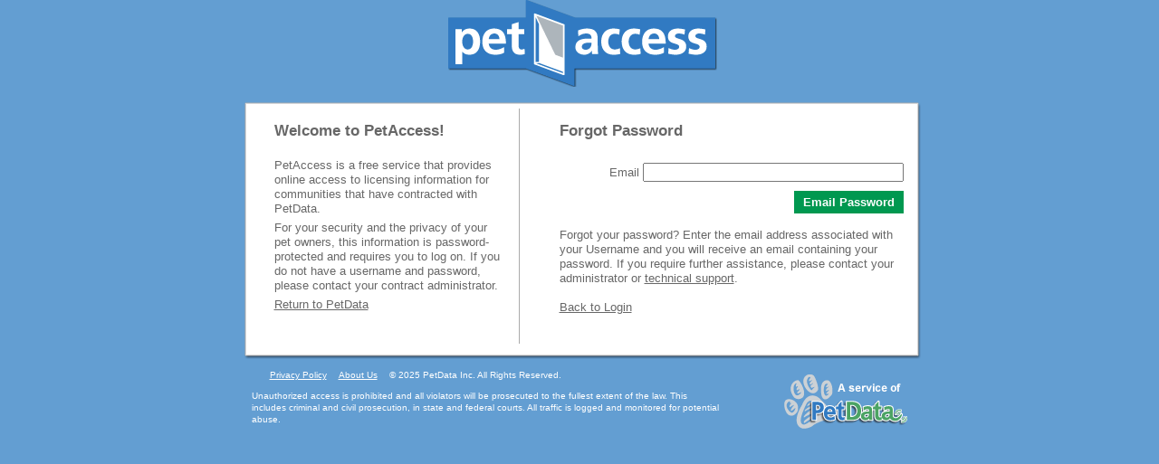

--- FILE ---
content_type: text/html; charset=UTF-8
request_url: https://petaccessonline.com/users/forgot-password
body_size: 1943
content:
<!DOCTYPE html>
<html xmlns="http://www.w3.org/1999/xhtml">
	<head>
		<title>Users Forgot Password - PetAccess</title>
<meta http-equiv="content-type" content="text/html;charset=UTF-8" />
	<script>var BASE_HREF="https://petaccessonline.com/"</script>
	<script type="text/javascript" src="https://petaccessonline.com/assets/js/jquery-1.6.1.min.js"></script>        <link rel="stylesheet" href="https://petaccessonline.com/themes/default/assets/css/global.css" type="text/css" media="screen" />
	<script data-cfasync="false" nonce="b4d0d2fc-d1cc-41d7-b678-e6cbb4a8a325">try{(function(w,d){!function(j,k,l,m){if(j.zaraz)console.error("zaraz is loaded twice");else{j[l]=j[l]||{};j[l].executed=[];j.zaraz={deferred:[],listeners:[]};j.zaraz._v="5874";j.zaraz._n="b4d0d2fc-d1cc-41d7-b678-e6cbb4a8a325";j.zaraz.q=[];j.zaraz._f=function(n){return async function(){var o=Array.prototype.slice.call(arguments);j.zaraz.q.push({m:n,a:o})}};for(const p of["track","set","debug"])j.zaraz[p]=j.zaraz._f(p);j.zaraz.init=()=>{var q=k.getElementsByTagName(m)[0],r=k.createElement(m),s=k.getElementsByTagName("title")[0];s&&(j[l].t=k.getElementsByTagName("title")[0].text);j[l].x=Math.random();j[l].w=j.screen.width;j[l].h=j.screen.height;j[l].j=j.innerHeight;j[l].e=j.innerWidth;j[l].l=j.location.href;j[l].r=k.referrer;j[l].k=j.screen.colorDepth;j[l].n=k.characterSet;j[l].o=(new Date).getTimezoneOffset();if(j.dataLayer)for(const t of Object.entries(Object.entries(dataLayer).reduce((u,v)=>({...u[1],...v[1]}),{})))zaraz.set(t[0],t[1],{scope:"page"});j[l].q=[];for(;j.zaraz.q.length;){const w=j.zaraz.q.shift();j[l].q.push(w)}r.defer=!0;for(const x of[localStorage,sessionStorage])Object.keys(x||{}).filter(z=>z.startsWith("_zaraz_")).forEach(y=>{try{j[l]["z_"+y.slice(7)]=JSON.parse(x.getItem(y))}catch{j[l]["z_"+y.slice(7)]=x.getItem(y)}});r.referrerPolicy="origin";r.src="/cdn-cgi/zaraz/s.js?z="+btoa(encodeURIComponent(JSON.stringify(j[l])));q.parentNode.insertBefore(r,q)};["complete","interactive"].includes(k.readyState)?zaraz.init():j.addEventListener("DOMContentLoaded",zaraz.init)}}(w,d,"zarazData","script");window.zaraz._p=async d$=>new Promise(ea=>{if(d$){d$.e&&d$.e.forEach(eb=>{try{const ec=d.querySelector("script[nonce]"),ed=ec?.nonce||ec?.getAttribute("nonce"),ee=d.createElement("script");ed&&(ee.nonce=ed);ee.innerHTML=eb;ee.onload=()=>{d.head.removeChild(ee)};d.head.appendChild(ee)}catch(ef){console.error(`Error executing script: ${eb}\n`,ef)}});Promise.allSettled((d$.f||[]).map(eg=>fetch(eg[0],eg[1])))}ea()});zaraz._p({"e":["(function(w,d){})(window,document)"]});})(window,document)}catch(e){throw fetch("/cdn-cgi/zaraz/t"),e;};</script></head>
	<body class="welcome">
		<div class="wrapper">
			<div class="content">
				<div class="login">
    <div class="welcome_to_petaccess">
		<h2>Welcome to PetAccess!</h2>
		<p>PetAccess is a free service that provides online access to licensing information for communities that have contracted with PetData.</p>
		<p>For your security and the privacy of your pet owners, this information is password-protected and requires you to log on. If you do not have a username and password, please contact your contract administrator.</p>
		<a href="http://www.petdata.com" target="_blank">Return to PetData</a>
    </div>
    <div class="login_form">
        <h2>Forgot Password</h2>

<form action="https://petaccessonline.com/users/forgot-password" method="post" accept-charset="utf-8">
    
    <div class="input">
        <label for="email">Email</label>        <input type="text" name="email" value="" id="email"  />    </div>

    <div class="submit">
        <input type="submit" name="submitForm" value="Email Password" id="login_btn" />    </div>

</form>
<p>&nbsp;</p>
<p>Forgot your password? Enter the email address associated with your Username and you will receive an email containing your password. If you require further assistance, please contact your administrator or <a href="/cdn-cgi/l/email-protection#087b7d7878677a7c48786d7c6c697c69266b6765">technical support</a>.</p>
<p>&nbsp;</p>
<p><a href="https://petaccessonline.com/users/login">Back to Login</a></p>
    </div>
</div>
			</div>

			<div class="footer">
				<ul>
					<li><a href="http://www.petdata.com/company/services/cof.html" target="_blank">Privacy Policy</a></li>
					<li><a href="http://www.petdata.com/company/about/about.html" target="_blank">About Us</a></li>
                    <li>&copy; 2025 PetData Inc.  All Rights Reserved.</li>
				</ul>
				<p class="disclaimer">Unauthorized access is prohibited and all violators will be prosecuted to the fullest extent of the law.  This includes criminal and civil prosecution, in state and federal courts.  All traffic is logged and monitored for potential abuse.</p>
			</div>
		</div>
        <script data-cfasync="false" src="/cdn-cgi/scripts/5c5dd728/cloudflare-static/email-decode.min.js"></script><script type="text/javascript">
var gaJsHost = (("https:" == document.location.protocol) ? "https://ssl." : "http://www.");
document.write(unescape("%3Cscript src='" + gaJsHost + "google-analytics.com/ga.js' type='text/javascript'%3E%3C/script%3E"));
</script>
<script type="text/javascript">
try {
var pageTracker = _gat._getTracker("UA-8195962-2");
pageTracker._trackPageview();
} catch(err) {}</script>	</body>
</html>


--- FILE ---
content_type: text/css
request_url: https://petaccessonline.com/themes/default/assets/css/global.css
body_size: 2740
content:
@import url("reset.css");

/* GLOBAL -----------------------------------------------------------------*/
body {
	font-family: Arial, Helvetica, sans-serif;
	font-size: .8em;
	background: #639ED2;
	color: #676767;
}

h1 {
	font-size: 150%;
	font-weight: bold;
}

h2 {
	font-size: 130%;
	font-weight: bold;
}

h3 {
	font-size: 100%;
	font-weight: bold;
	text-transform: uppercase;
}

p, dd, dt, li {
	line-height: 1.3em;
}

a:link, a:visited {
	color: blue;
}
a:hover {
	color: #008;
}

/* error */
.error {
	background: #EA3525 url('../images/error_bg.gif') no-repeat 3px 0px;
	color: #fff;
	font-size: 90%;
	padding: 4px 3px 3px 30px;
}

/* news alerts */
.news_alert {
	background: url('../images/news_alert_fill.jpg') repeat-y;
	margin: 0 0 20px 0;
	width: 705px;
}
.news_alert dl {
	background: url('../images/news_alert_top.jpg') no-repeat top left;
	padding: 0 0 0 0;
}
.news_alert dt {
	font-size: 120%;
	font-weight: bold;
	padding: 10px 0 0 100px;
}
.news_alert dd {
	background: url('../images/news_alert_bottom.jpg') no-repeat bottom left;
	padding: 0 20px 20px 100px;
}

/* LAYOUT -----------------------------------------------------------------*/

.wrapper {
	margin: 0 auto;
	width: 760px;
}
.header {
	background: url('../images/header.gif') no-repeat;
	color: #fff;
	height: 109px;
	width: 755px;
}
.header #logo {
	display: block;
	float: left;
	height: 75px;
	text-indent: -99999em;
	width: 300px;
}
.header .logged_in {
	float: right;
	margin: 0 5px 0 0;
	height: 75px;
	text-align: right;
	width: 440px;
	padding: 0px 5px;
}
.header .logged_in a {
	color: #fff;
	font-weight: bold;
}
.header .logged_in .links {
	display: block;
	padding: 20px 0px;
}
.header .nav {
	clear: both;
	float: left;
	margin: 4px 0 0 10px;
	width: 740px;
}
.header .nav li {
	float: left;
	padding: 0 8px;
	list-style: none;
}	
.header .nav li.home {
	margin: 0 0 0 20px;
}
.header .nav li.search {
	margin: 0 0 0 70px;
}
.header .nav li.administration {
	margin: 0 10px 0 0;
	float: right;
}
.header .nav li a:link, 
.header .nav li a:visited {
	color: #fff;
	font-size: 90%;
	font-weight: bold;
	text-decoration: none;
	text-transform: uppercase;
}
.header .nav li.selected > a:link, 
.header .nav li.selected > a:visited {
	color: #facf00;
}

.header .nav li a {
    display: block;
    height: 30px;
    line-height: 30px;
}


.header .nav li ul {
    position: absolute;
    width: 210px;
    left: -9999px;
    background-color: #317AC2;
    padding: 0;
    margin: 0;
}

.header .nav li ul li {
    border-top: 1px solid #FFFFFF; 
    padding: 0;
}

.header .nav li ul li a {
    display: block;
    width: 194px;
    padding: 5px 8px;
    height: auto;
    line-height: normal;
}

.header .nav li ul li a:hover {
    color: #FACF00;
}

.header .nav li:hover ul  {
    left: auto;
    margin-left: -8px;
}


.content_wrapper {
	background: url('../images/content_fill.gif');
}
.content {
	padding: 20px 25px 40px;
	background: url('../images/content_bottom.gif')  no-repeat bottom center;
}
.footer {
	background: url('../images/a_service_of_petdata.gif') no-repeat center right;
	clear: both;
	color: #fff;
	font-size: 80%;
	margin: 5px 10px;
	width: 740px;
}
.footer ul li {
	display: inline;
	padding: 5px;
}
.footer a:link, 
.footer a:visited {
	color: #fff;
}
.footer p.disclaimer {
	padding: 10px 5px;
	width: 70%;
}

/* PAGE-SPECIFIC ----------------------------------------------------------*/

/* Login */
body.welcome .wrapper {
	background: url('../images/login/logo.gif') no-repeat top center;
	padding: 110px 0 0 0;
	width: 755px;
}
body.welcome h2 {
	padding: 15px 0;
}
body.welcome .content {
	background: url('../images/login/login_bg.gif') no-repeat;
	float: left;
	height: 288px;
	padding: 10px 0 0 0;
	width: 755px;
}
body.welcome .content .welcome_to_petaccess {
	border-right: 1px solid #aaa;
	float: left;
	height: 260px;
	margin: 0 0 0 20px;
	padding: 0 20px;
	width: 250px;
}
body.welcome .content .welcome_to_petaccess p {
	margin: 5px 0;
}
body.welcome .content .welcome a {
	display: block;
	margin: 30px 0 0 0;
}
body.welcome .content .login_form {
	float: right;
	margin: 0 20px 0 10px;
	width: 380px;
}
body.welcome .content .login_form form {
	text-align: right;
}
body.welcome .content .login_form .input {
	margin: 10px 0;
}
body.welcome .content .login_form .input input {
	width: 280px;
}
body.welcome .content .login_form p.sub {
	float: left;
	font-size: 80%;
}
body.welcome .content .login_form #login_btn {
	background: #009850;
	border: 0 none;
	color: #fff;
	font-weight: bold;
	padding: 5px 10px;
}
body.welcome .content a:link, 
body.welcome .content a:visited {
	color: #676767;
}

/* Home */
div.home p {
	padding: 10px 0;
} 
div.home ul {
	padding: 0 15px;
}
div.home ul li {
	padding: 5px 0;
}

/* Admin: Add */
.admin.add form {
	margin: 15px 0;
}
.admin.add .input {
	padding: 10px 0;
}
.admin.add .input label {
	display: block;
	float: left;
	margin: 3px 10px 0 0;
	text-align: right;
	width: 150px;
}
.admin.add .input.text input {
	width: 400px;
}
.admin.add .input.static label {
	margin: 0 10px 0 0;
}
.admin.add .input.radio table {
	border: 1px solid #aaa;
	border-collapse: collapse;
}
.admin.add .input.radio table th {
	border: 1px solid #aaa;
	padding: 5px;
}
.admin.add .input.radio table td {
	border: 1px solid #aaa;
	padding: 5px;
	vertical-align: middle;
}
.admin.add .input.radio table td input {
	margin: 3px 0 0 0;
	vertical-align: bottom;
	
}
.admin.add .input.radio table td label {
	display: inline;
	float: none;
	margin: 0 5px 0 0;
	padding: 0;
	width: auto;
}
.admin.add .submit {
	margin: 0 0 0 160px;
	padding: 10px 0;
}
.admin.add .submit input {
	background: #999;
	border: 0 none;
	color: #fff;
	font-weight: bold;
	margin: 0 10px 0 0;
	padding: 5px 10px;
	width: 120px;
}
.admin.add .submit #save {
	background: #009850;
}

/* Admin: Index */
.admin.index h1 {
	float: left;
	width: auto;
}
.admin.index a.add {
	display: block;
	float: right;
	font-size: 90%;
	margin: 0 0;
	width: auto;
}
.admin.index table {
	border-collapse: separate;
	clear: both;
	margin: 15px 0;
	width: 100%;
}
.admin.index table tr th {
	background: #9ed2fd;
	color: #333;
	padding: 5px;
}
.admin.index table tr td {
	background: #d0e9fd;
	padding: 5px;
}
.admin.index table tr.alt td {
	background: #fff;
}

/* NEW ADDITIONS -----------------------------------------------------*/

/* Search */
div.search .search_forms {
	clear: both;
	float: left;
	width: 100%;
}
div.search .search_forms form {
	background: #D2E9FB;
	float: left;
	height: 280px;
	margin: 0;
	padding: 0;
	width: 49%;
}
div.search .search_forms form#search_by_tag_id {
	float: right;
}
div.search .search_forms form fieldset {
	padding: 0 10px 10px;
}
div.search .search_forms form fieldset legend {
	font-size: 130%;
	font-weight: bold;
	padding: 10px 0;
}
div.search .search_forms form .input {
	clear: both;
	padding: 3px;
}
div.search .search_forms form .input label {
	display: block;
	float: left;
	font-size: 90%;
	padding: 4px 0 0 0;
	white-space: nowrap;
	width: 85px;
}
div.search .search_forms form .input input {
	width: 220px;
}
div.search .search_forms form#search_by_tag_id .input input {
	width: 130px;
}
div.search .search_forms form#search_by_tag_id .submit {
	width: 225px;
}
div.search .search_forms form .submit {
	padding: 3px;
}
div.search .search_forms form .submit a {
	float: left;
	font-size: 80%;
	font-weight: bold;
	margin: 3px 0;
}
div.search .search_forms form .submit input {
	background: #009850;
	border: 0 none;
	color: #fff;
	float: right;
	font-weight: bold;
	margin: 0 5px 0 0;
	padding: 3px;
}
div.search .search_forms form .submit input#reset {
	background: #999;

}
div.search .search_forms #search_tips {
	display: none;
}
div.search .search_results {
	clear: both;
	padding: 10px 0 0 0;
}
div.search .search_results table {
	border-collapse: collapse;
	width: 100%;
}
div.search .search_results table tr th {
	background: #9ED1FC;
	border-bottom: 3px solid #fff;
	color: #000;
	padding: 3px;
}
div.search .search_results table tr td {
	background: #D0E9FD;
	padding: 3px;
}
div.search .search_results table tr.alt td {
	background: #fff;
}
div.search .search_results .records_found {
	background: #317AC2;
	color: #fff;
	padding: 5px;
	font-weight: bold;
	text-align: right;
}

/* Details */
.client.details .owner_update_link {
	color: #fff;
	text-align: right;
	font-size: 100%;
	padding-right: 15px;
	padding-bottom: 3px;
	clear:both;
}

.client.details .owner {
	background: #D2E9FB;
	clear: both;
	float: left;
	margin: 0 0 10px 0;
	padding: 5px;
	width: 98%;
}
.client.details .owner h2 {
	clear: left;
	float: left;
	width: 49%;
}
.client.details .owner .id_numbers {
	clear: right;
	float: right;
	font-size: 120%;
	font-weight: bold;
	text-align: right;
	width: 49%;
}
.client.details .owner .contact_info {
	clear: both;
}
.client.details .owner dl {
	float: left;
	margin: 10px 0 0 0;
	width: 49%;
}
.client.details .owner dl.phone_email {
	float: right;
}
.client.details .owner dl dt {
	clear: left;
	font-weight: bold;
	float: left;
	margin: 0 5px 5px 0;
	text-align: right;
	width: 105px;
}
.client.details .owner dl dd {
	margin: 0 0 5px 0;
}
.client.details .pets .pet {
	background: #eee;
	color: #333;
	float: left;
	padding: 10px;
	margin: 10px 0 0 0;
	width: 96%;
}
.client.details .pets .pet .primary_info {
	background: #317AC2;
	color: #fff;
	float: left;
	font-size: 110%;
	padding: 5px;
	width: 100%;
}

.client.details .pets .inactive .primary_info {
	background: #888;
	color: #eee;
}
.client.details .pets .inactive {
	background: #eee;
	color: #888;
}

.client.details .pets .pet .pet_update_link {
	color: #fff;
	text-align: right;
	font-size: 100%;
	padding-right: 3px;
	padding-bottom: 3px;
	clear:both;
}
.client.details .pets .pet .primary_info p {
	margin: 0;
}
.client.details .pets .pet dl {
	float: left;
	font-size: 90%;
	margin: 10px 0 0 0;
	width: 49%;
}
.client.details .pets .pet dl dt {
	font-weight: bold;
}
.client.details .pets .pet dl dd {
	margin: 0 0 5px 10px;
}
.client.details .pets .pet h3 {
	margin: 10px 0 0 0;
}
.client.details .pets .pet .toggle_history {
	clear: both;
	display: block;
	font-weight: bold;
	padding: 10px 0;
}
.client.details .pets .pet .history {
	border-top: 1px solid #cdcdcd;
	float: left;
	padding: 5px 0	;
	width: 100%;
}
.client.details .search_again {
	clear: both;
	text-align: right;
	padding: 10px;
	padding-right: 15px;
}

.client.details .search_again_top {
	float: right;
	text-align: right;
	padding-right: 15px;
}

.client.details .pets .pet .primary_info dl {
	float: left;
	width: 100%;
}
.client.details .pets .pet .primary_info dl dt, 
.client.details .pets .pet .primary_info dl dd {
	float: left;
}
.client.details .pets .pet .primary_info dl dd {
	margin: 0 0 0 3px;
	padding: 0 10px 0 0;
}
.client.details .pets .pet .primary_info .pet_idnumbers {
	float: right;
	font-size: 120%;
	font-weight: bold;
	padding: 0;
}

/* jTip */
#JT_arrow_left{
	background-image: url(../images/arrow_left.gif);
	background-repeat: no-repeat;
	background-position: left top;
	position: absolute;
	z-index:101;
	left:-12px;
	height:23px;
	width:10px;
    top:-3px;
}
#JT_arrow_right{
	background-image: url(../images/arrow_right.gif);
	background-repeat: no-repeat;
	background-position: left top;
	position: absolute;
	z-index:101;
	height:23px;
	width:11px;
    top:-2px;
}
#JT {
	position: absolute;
	z-index:100;
	border: 2px solid #639ED2;
	background-color: #fff;
	width: 100px;
}
#JT_copy{
	font-size: 90%;
	padding: 5px;
	color:#333;
}
#JT_copy li {
	margin: 0 0 3px 0;
}
#JT_copy ol, ul {
	margin: 0 10px;
	padding: 0 10px;
}
.JT_loader{
	background-image: url(../images/loader.gif);
	background-repeat: no-repeat;
	background-position: center center;
	width:100%;
	height:12px;
}
#JT_close_left{
	background-color: #639ED2;
	color: #fff;
	text-align: left;
	padding-left: 8px;
	padding-bottom: 5px;
	padding-top: 2px;
	font-weight:bold;
}
#JT_close_right{
	background-color: #639ED2;
	color: #fff;
	text-align: left;
	padding-left: 8px;
	padding-bottom: 5px;
	padding-top: 2px;
	font-weight:bold;
}
#JT_copy p{
margin:3px 0;
}
#JT_copy img{
	padding: 1px;
	border: 1px solid #CCCCCC;
}
.jTip{
cursor:help;
}

.error_page {
    padding: 15px 25px;
}

table.list {
    width: 100%;
    margin:  0 0 15px;
    border-collapse: collapse;
}

table.list td {
    background-color: #D0E9FD;
    padding: 5px;
}

table.list th {
    background-color: #9ED2FD;
    padding: 5px;
    color: #000000;
}

table.list .alt td {
    background-color: #FFFFFF;
}

td.right, th.right {
    text-align: right;
}

td.left, th.left {
    text-align: left;
}

td.center, th.center {
    text-align: center;
}

.date_range_form div {
    margin-bottom: 3px;
}

.date_range_form div {
    float: left;
    margin-right: 5px;
}

.date_range_form label {
    display: block;
    font-weight: bold;
}

.clear {
    float: none !important;
    display: block;
    clear: both;
    height: 0px;
}

.button {
	background: #009850;
	border: 0 none;
	color: #fff;
	font-weight: bold;
	margin: 0 5px 0 0;
	padding: 3px;
}

.required {
    color: #FF0000;
}

form table td {
    vertical-align: middle; 
    padding: 3px;
}

#fancybox-content h1 {
    background: #317AC2;
    color: white;
    padding: 5px 10px;
    margin-bottom: 15px;
}

#fancybox-content .error {
    margin-bottom: 15px;
}

tr.indent {
    display: none;
}

tr.indent td:first-child {
    padding-left: 25px !important;
}

tr.indent td {
    background: #F4F4F4 !important;
}

tr.indent.alt td {
    background: #FFFFFF !important;
}

tr.indent td a {
    text-decoration: none;
}

span.arrow {
    background: url("../images/arrows_black.png") no-repeat scroll center bottom transparent;
    display: inline-block;
    height: 8px;
    width: 8px;
}

span.arrow_collapse {
    background-position: center top;
}

#reports a {
    text-decoration: none;
}


--- FILE ---
content_type: text/css
request_url: https://petaccessonline.com/themes/default/assets/css/reset.css
body_size: 133
content:
/* -------------------------------------------------------------- 
  
   Boilerplate reset.css
   * Resets default browser CSS.
   
-------------------------------------------------------------- */

html, body, div, span, object, iframe, h1, h2, h3, h4, h5, h6, p, 
blockquote, pre, a, abbr, acronym, address, code, del, dfn, em, img, q, 
dl, dt, dd, ol, ul, li, fieldset, form, label, legend, 
table, caption, tbody, tfoot, thead, tr, th, td { 
	border: 0; 
	font-family: inherit; vertical-align: baseline; 
	font-size: 100%; 
	font-style: inherit; 
	font-weight: inherit; 
	margin: 0; 
	padding: 0; 
}

body { 
	background: #fff; 
	margin: 0; 
}

caption, th, td { 
	text-align: left; 
}

blockquote:before, blockquote:after, q:before, q:after { 
	content: ""; 
}

blockquote, q { 
	quotes: "" ""; 
}

a img { 
	border: none; 
}

input,textarea { 
	margin: 0; 
}

/* Removes Firefox imposed outline */
a { 
	outline: none; 
}

/* Clearing floats without extra markup  */
.wrapper { 
	display: inline-block; 
}

.wrapper:after { 
	clear: both; 
	content: "."; 
	display: block; 
	height: 0; 
	visibility: hidden; 
}

* html .wrapper { 
	height: 1%; 
}

.wrapper { 
	display: block; 
}
